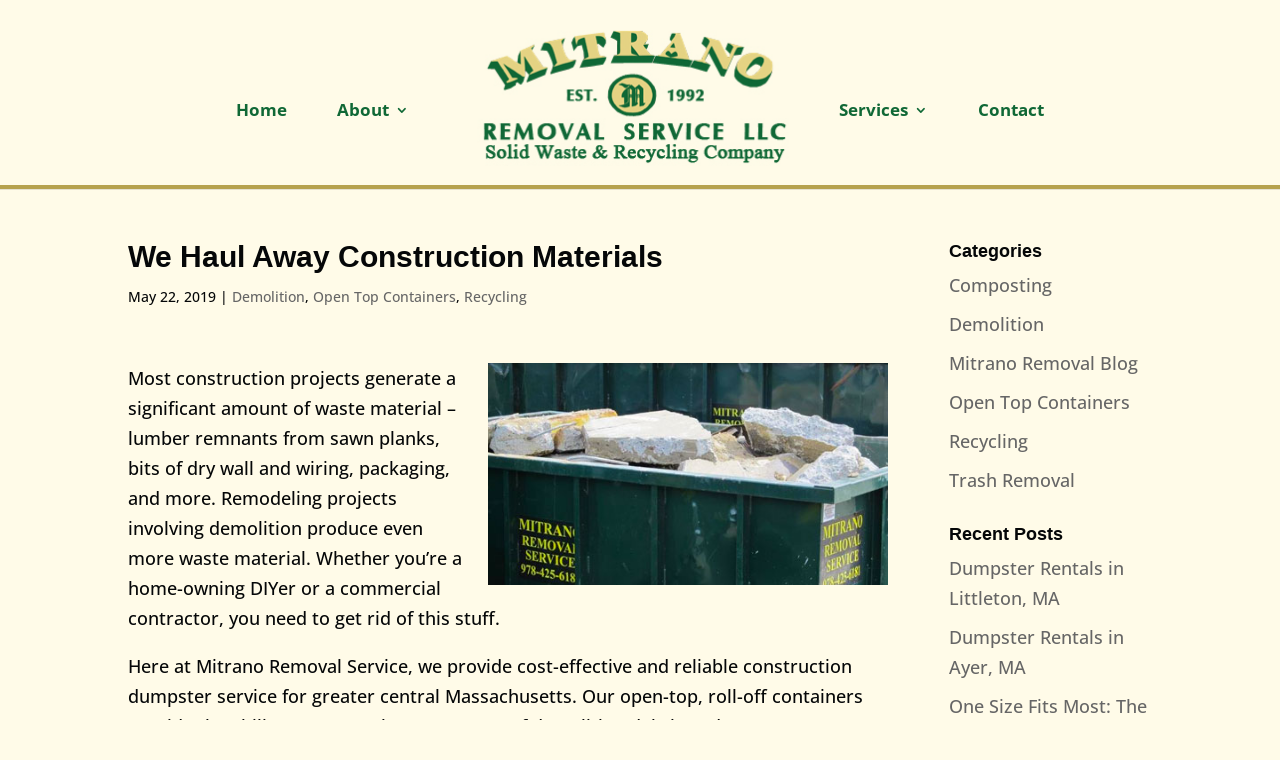

--- FILE ---
content_type: text/css
request_url: http://www.mitranoremoval.com/wp-content/et-cache/1679/et-core-unified-tb-3211-deferred-1679.min.css?ver=1767559132
body_size: 350
content:
.et_pb_section_1_tb_footer.et_pb_section{background-color:#fffbe8!important}.et_pb_row_0_tb_footer.et_pb_row{padding-top:25px!important;padding-bottom:0px!important;padding-top:25px;padding-bottom:0px}.et_pb_text_0_tb_footer{font-style:italic;font-size:20px}.et_pb_text_1_tb_footer h1,.et_pb_image_0_tb_footer,.et_pb_image_1_tb_footer,.et_pb_image_2_tb_footer,.et_pb_image_3_tb_footer{text-align:center}.et_pb_text_1_tb_footer{padding-top:20px!important}.et_pb_section_2_tb_footer.et_pb_section{padding-top:0px;padding-bottom:0px;background-color:#050708!important}.et_pb_column_0_tb_footer{padding-bottom:0px}.et_pb_row_2_tb_footer.et_pb_row{margin-right:auto!important;margin-left:676px!important;margin-left:auto!important;margin-right:auto!important}@media only screen and (max-width:980px){.et_pb_row_0_tb_footer.et_pb_row{padding-top:15px!important;padding-bottom:0px!important;padding-top:15px!important;padding-bottom:0px!important}.et_pb_image_0_tb_footer .et_pb_image_wrap img,.et_pb_image_1_tb_footer .et_pb_image_wrap img,.et_pb_image_2_tb_footer .et_pb_image_wrap img,.et_pb_image_3_tb_footer .et_pb_image_wrap img{width:auto}}@media only screen and (max-width:767px){.et_pb_row_0_tb_footer.et_pb_row{padding-bottom:0px!important;padding-bottom:0px!important}.et_pb_image_0_tb_footer .et_pb_image_wrap img,.et_pb_image_1_tb_footer .et_pb_image_wrap img,.et_pb_image_2_tb_footer .et_pb_image_wrap img,.et_pb_image_3_tb_footer .et_pb_image_wrap img{width:auto}}